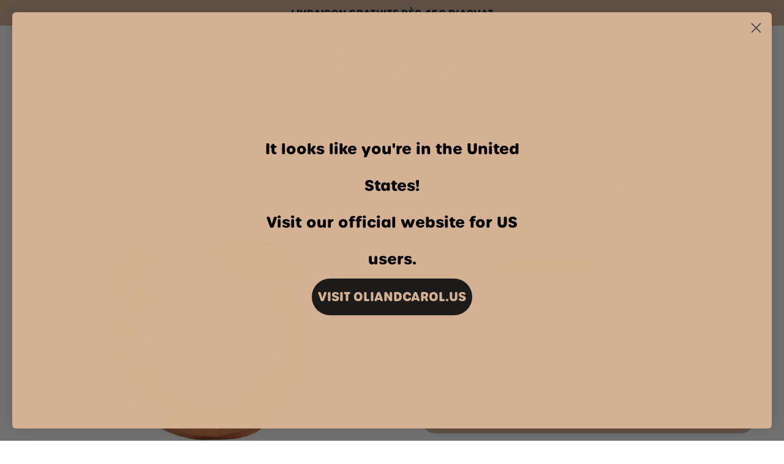

--- FILE ---
content_type: text/html; charset=utf-8
request_url: https://oliandcarol.com/fr/cart?section_id=api-cart-items
body_size: -201
content:
<div id="shopify-section-api-cart-items" class="shopify-section"><div data-api-content>
    <div class="text-center">
      <p>Votre panier est vide.</p>
      <p><a href="/fr" class="btn btn--primary btn--solid">Continuer les achats</a></p>
    </div><div data-api-cart-price><div class="cart__total">
  <span class="cart__total__label">Sous-total</span>

  <span class="cart__total__price cart__total__price--animated" data-cart-total="0">Gratuit
</span>

  <div class="cart__price__loader loader"><div class="loader-indeterminate"></div></div>
</div></div>
</div></div>

--- FILE ---
content_type: text/javascript; charset=utf-8
request_url: https://oliandcarol.com/fr/products/pacifier-clip.js
body_size: 513
content:
{"id":8424251162953,"title":"Attache-sucette","handle":"pacifier-clip","description":"\u003cp\u003ePrésentation du nouvel attache-sucette d'Oli\u0026amp;Carol. Vous pouvez maintenant emporter (avec style) vos anneaux de dentition Oli\u0026amp;Carol préférés partout !\u003c\/p\u003e\n\u003cp\u003eFabriqué à partir de coton 100% naturel, certifié OEKO TEX. Comme pour toutes nos conceptions, nous continuons à choisir des matériaux durables et respectueux de l'environnement qui génèrent le moins d'empreinte carbone possible.\u003c\/p\u003e\n\u003cp\u003eUniquement pour les parents cool et axés sur le design et les familles soucieuses de la terre. Parce que les enfants cool mangent sain !\u003c\/p\u003e\n\u003cp\u003e\u003cstrong\u003e22,5 x 3 x 2 cm\u003c\/strong\u003e\u003c\/p\u003e","published_at":"2023-06-08T17:37:43+02:00","created_at":"2023-06-08T17:37:43+02:00","vendor":"Oli\u0026Carol","type":"Pacifier","tags":["black-friday-25-2","pacifier"],"price":1590,"price_min":1590,"price_max":1590,"available":true,"price_varies":false,"compare_at_price":null,"compare_at_price_min":0,"compare_at_price_max":0,"compare_at_price_varies":false,"variants":[{"id":46791804387657,"title":"Default Title","option1":"Default Title","option2":null,"option3":null,"sku":"T-HANGER-OC","requires_shipping":true,"taxable":true,"featured_image":null,"available":true,"name":"Attache-sucette","public_title":null,"options":["Default Title"],"price":1590,"weight":30,"compare_at_price":null,"inventory_management":"shopify","barcode":"8437021201079","requires_selling_plan":false,"selling_plan_allocations":[]}],"images":["\/\/cdn.shopify.com\/s\/files\/1\/0756\/6560\/4937\/files\/1-HANGER.jpg?v=1706011297","\/\/cdn.shopify.com\/s\/files\/1\/0756\/6560\/4937\/files\/PACKAGING-HANGER-1_0d0fa823-bce2-4a80-806c-796f109c3a19.jpg?v=1708940672","\/\/cdn.shopify.com\/s\/files\/1\/0756\/6560\/4937\/files\/2-HANGER-2.jpg?v=1706011303"],"featured_image":"\/\/cdn.shopify.com\/s\/files\/1\/0756\/6560\/4937\/files\/1-HANGER.jpg?v=1706011297","options":[{"name":"Titre","position":1,"values":["Default Title"]}],"url":"\/fr\/products\/pacifier-clip","media":[{"alt":"Pacifier Clip - Oli\u0026Carol","id":45566494441801,"position":1,"preview_image":{"aspect_ratio":1.0,"height":1500,"width":1500,"src":"https:\/\/cdn.shopify.com\/s\/files\/1\/0756\/6560\/4937\/files\/1-HANGER.jpg?v=1706011297"},"aspect_ratio":1.0,"height":1500,"media_type":"image","src":"https:\/\/cdn.shopify.com\/s\/files\/1\/0756\/6560\/4937\/files\/1-HANGER.jpg?v=1706011297","width":1500},{"alt":"Pacifier Clip","id":46031103885641,"position":2,"preview_image":{"aspect_ratio":1.0,"height":1500,"width":1500,"src":"https:\/\/cdn.shopify.com\/s\/files\/1\/0756\/6560\/4937\/files\/PACKAGING-HANGER-1_0d0fa823-bce2-4a80-806c-796f109c3a19.jpg?v=1708940672"},"aspect_ratio":1.0,"height":1500,"media_type":"image","src":"https:\/\/cdn.shopify.com\/s\/files\/1\/0756\/6560\/4937\/files\/PACKAGING-HANGER-1_0d0fa823-bce2-4a80-806c-796f109c3a19.jpg?v=1708940672","width":1500},{"alt":"Pacifier Clip - Oli\u0026Carol","id":45566494474569,"position":3,"preview_image":{"aspect_ratio":1.0,"height":1500,"width":1500,"src":"https:\/\/cdn.shopify.com\/s\/files\/1\/0756\/6560\/4937\/files\/2-HANGER-2.jpg?v=1706011303"},"aspect_ratio":1.0,"height":1500,"media_type":"image","src":"https:\/\/cdn.shopify.com\/s\/files\/1\/0756\/6560\/4937\/files\/2-HANGER-2.jpg?v=1706011303","width":1500}],"requires_selling_plan":false,"selling_plan_groups":[]}

--- FILE ---
content_type: text/javascript; charset=utf-8
request_url: https://oliandcarol.com/fr/products/cathy-the-carrot.js
body_size: 1568
content:
{"id":8424247099721,"title":"Cathy the Carrot Jouet Dentition  Bébé","handle":"cathy-the-carrot","description":"\u003cp\u003eCathy the Carrot est un anneau de dentition en forme de légume qui stimulera les sens des bébés tout en apaisant les petites gencives. Il s'agit d'un bracelet à mâcher prêt à être placé autour du poignet de bébé pendant qu'il fait ses dents tout au long de la journée. Initiez les enfants à un mode de vie sain dès leur plus jeune âge ! Il deviendra l'anneau de dentition, le jouet de bain et le jouet de jeu sensoriel préférés des tout-petits.\u003c\/p\u003e\n\u003cp\u003eCe produit est parfait comme anneau de dentition pour bébé, jouet pour bébés et enfants, jouet de bain, pour jeu sensoriel et objet de décoration. Il est fabriqué selon un procédé artisanal, durable et respectueux de l'environnement avec du caoutchouc 100% naturel issu d'hévéas. Comme il est fait d'un seul tenant et sans trous, il évite la création de bactéries à l'intérieur. Peint à la main avec des pigments naturels un par un, il n'y en a donc pas deux pareils !\u003c\/p\u003e\n\u003cul\u003e\n\u003cli\u003eFabriqué à partir de \u003cstrong\u003ecaoutchouc 100% naturel\u003c\/strong\u003e\u003cstrong\u003e\u0026nbsp;\u003c\/strong\u003edes hévéas.\u003c\/li\u003e\n\u003cli\u003eStimule les sens de bébé et \u003cstrong\u003eapaise les gencives de dentition\u003c\/strong\u003e .\u003c\/li\u003e\n\u003cli\u003eRéalisme et couleur pour attirer les enfants et développer l'imagination\u003c\/li\u003e\n\u003cli\u003e\u003cstrong\u003ePlein de\u003c\/strong\u003e textures pour le jeu sensoriel et spongieux pour \u003cstrong\u003eapaiser les gencives qui font leurs dents\u003c\/strong\u003e .\u003c\/li\u003e\n\u003cli\u003ePeint à la main avec des pigments naturels en prenant soin de chaque détail. \u003cstrong\u003eChaque pièce est fabriquée à la main\u003c\/strong\u003e , de légères variations de couleur et de forme sont normales.\u003c\/li\u003e\n\u003cli\u003e\u003cstrong\u003eFabriqué sans trous\u003c\/strong\u003e , empêchant la création de bactéries et de moisissures. Flotte en toute sécurité sur l'eau. Très hygiénique et \u003cstrong\u003esans moisissure\u003c\/strong\u003e .\u003c\/li\u003e\n\u003cli\u003eTranche d'âge : 0+ certifié. Recommandé pour les bébés pour la dentition et les enfants plus âgés pour l'heure du bain et les jeux de rôle.\u003c\/li\u003e\n\u003cli\u003eConçu pour être \u003cstrong\u003efacile à saisir, doux et flexible\u003c\/strong\u003e pour les enfants.\u003c\/li\u003e\n\u003cli\u003eUtilisé comme jouets de dentition, jouets de bain, jouets sensoriels et objets décoratifs.\u003c\/li\u003e\n\u003cli\u003eSans PVC, BPA, Phtalates et Nitrosamines. Complètement sans danger pour les enfants, \u003cstrong\u003enon toxique\u003c\/strong\u003e .\u003c\/li\u003e\n\u003cli\u003e\u003cstrong\u003eFaible empreinte carbone\u003c\/strong\u003e et respectueux de l'environnement.\u003c\/li\u003e\n\u003cli\u003e8,1 x 1,8 x 8,1 cm\u003c\/li\u003e\n\u003c\/ul\u003e","published_at":"2023-06-08T17:36:08+02:00","created_at":"2023-06-08T17:36:08+02:00","vendor":"Oli\u0026Carol","type":"Teether","tags":["_badge_-40%","black-friday-25","Fruits\u0026Veggies","mordedor","mordedor hole","mordedor y juguete de baño","summer-sale-25","winter-sale-2026"],"price":1194,"price_min":1194,"price_max":1194,"available":true,"price_varies":false,"compare_at_price":1990,"compare_at_price_min":1990,"compare_at_price_max":1990,"compare_at_price_varies":false,"variants":[{"id":46791794852169,"title":"Default Title","option1":"Default Title","option2":null,"option3":null,"sku":"L-CARROT-UNIT","requires_shipping":true,"taxable":true,"featured_image":null,"available":true,"name":"Cathy the Carrot Jouet Dentition  Bébé","public_title":null,"options":["Default Title"],"price":1194,"weight":30,"compare_at_price":1990,"inventory_management":"shopify","barcode":"8437021201055","requires_selling_plan":false,"selling_plan_allocations":[]}],"images":["\/\/cdn.shopify.com\/s\/files\/1\/0756\/6560\/4937\/files\/L-CARROT-UNIT_1_3fbd9319-a589-4447-85b8-3b684eb2ebb6.jpg?v=1708423222","\/\/cdn.shopify.com\/s\/files\/1\/0756\/6560\/4937\/files\/L-CARROT-UNIT_2_4350534e-1ddb-4844-a758-5e32e7d9dabc.jpg?v=1708423222","\/\/cdn.shopify.com\/s\/files\/1\/0756\/6560\/4937\/files\/L-CARROT-UNIT_3_4573a479-cb53-4117-b77e-9ecf0fc43aab.jpg?v=1708940143","\/\/cdn.shopify.com\/s\/files\/1\/0756\/6560\/4937\/files\/cathy3.jpg?v=1706006852","\/\/cdn.shopify.com\/s\/files\/1\/0756\/6560\/4937\/files\/cathy2.jpg?v=1706006852","\/\/cdn.shopify.com\/s\/files\/1\/0756\/6560\/4937\/files\/carrot3.jpg?v=1706006852"],"featured_image":"\/\/cdn.shopify.com\/s\/files\/1\/0756\/6560\/4937\/files\/L-CARROT-UNIT_1_3fbd9319-a589-4447-85b8-3b684eb2ebb6.jpg?v=1708423222","options":[{"name":"Titre","position":1,"values":["Default Title"]}],"url":"\/fr\/products\/cathy-the-carrot","media":[{"alt":"Cathy the Carrot Baby Teether - Oli\u0026Carol","id":45565561143625,"position":1,"preview_image":{"aspect_ratio":1.0,"height":1500,"width":1500,"src":"https:\/\/cdn.shopify.com\/s\/files\/1\/0756\/6560\/4937\/files\/L-CARROT-UNIT_1_3fbd9319-a589-4447-85b8-3b684eb2ebb6.jpg?v=1708423222"},"aspect_ratio":1.0,"height":1500,"media_type":"image","src":"https:\/\/cdn.shopify.com\/s\/files\/1\/0756\/6560\/4937\/files\/L-CARROT-UNIT_1_3fbd9319-a589-4447-85b8-3b684eb2ebb6.jpg?v=1708423222","width":1500},{"alt":"Cathy the Carrot Baby Teether - Oli\u0026Carol","id":45565561176393,"position":2,"preview_image":{"aspect_ratio":1.0,"height":1500,"width":1500,"src":"https:\/\/cdn.shopify.com\/s\/files\/1\/0756\/6560\/4937\/files\/L-CARROT-UNIT_2_4350534e-1ddb-4844-a758-5e32e7d9dabc.jpg?v=1708423222"},"aspect_ratio":1.0,"height":1500,"media_type":"image","src":"https:\/\/cdn.shopify.com\/s\/files\/1\/0756\/6560\/4937\/files\/L-CARROT-UNIT_2_4350534e-1ddb-4844-a758-5e32e7d9dabc.jpg?v=1708423222","width":1500},{"alt":"Cathy the Carrot Baby Teether","id":46030930477385,"position":3,"preview_image":{"aspect_ratio":1.0,"height":1500,"width":1500,"src":"https:\/\/cdn.shopify.com\/s\/files\/1\/0756\/6560\/4937\/files\/L-CARROT-UNIT_3_4573a479-cb53-4117-b77e-9ecf0fc43aab.jpg?v=1708940143"},"aspect_ratio":1.0,"height":1500,"media_type":"image","src":"https:\/\/cdn.shopify.com\/s\/files\/1\/0756\/6560\/4937\/files\/L-CARROT-UNIT_3_4573a479-cb53-4117-b77e-9ecf0fc43aab.jpg?v=1708940143","width":1500},{"alt":"Cathy the Carrot Baby Teether - Oli\u0026Carol","id":42593208631625,"position":4,"preview_image":{"aspect_ratio":1.0,"height":1500,"width":1500,"src":"https:\/\/cdn.shopify.com\/s\/files\/1\/0756\/6560\/4937\/files\/cathy3.jpg?v=1706006852"},"aspect_ratio":1.0,"height":1500,"media_type":"image","src":"https:\/\/cdn.shopify.com\/s\/files\/1\/0756\/6560\/4937\/files\/cathy3.jpg?v=1706006852","width":1500},{"alt":"Cathy the Carrot Baby Teether - Oli\u0026Carol","id":42593208598857,"position":5,"preview_image":{"aspect_ratio":1.0,"height":1500,"width":1500,"src":"https:\/\/cdn.shopify.com\/s\/files\/1\/0756\/6560\/4937\/files\/cathy2.jpg?v=1706006852"},"aspect_ratio":1.0,"height":1500,"media_type":"image","src":"https:\/\/cdn.shopify.com\/s\/files\/1\/0756\/6560\/4937\/files\/cathy2.jpg?v=1706006852","width":1500},{"alt":"Cathy the Carrot Baby Teether - Oli\u0026Carol","id":42593208566089,"position":6,"preview_image":{"aspect_ratio":1.0,"height":1500,"width":1500,"src":"https:\/\/cdn.shopify.com\/s\/files\/1\/0756\/6560\/4937\/files\/carrot3.jpg?v=1706006852"},"aspect_ratio":1.0,"height":1500,"media_type":"image","src":"https:\/\/cdn.shopify.com\/s\/files\/1\/0756\/6560\/4937\/files\/carrot3.jpg?v=1706006852","width":1500}],"requires_selling_plan":false,"selling_plan_groups":[]}